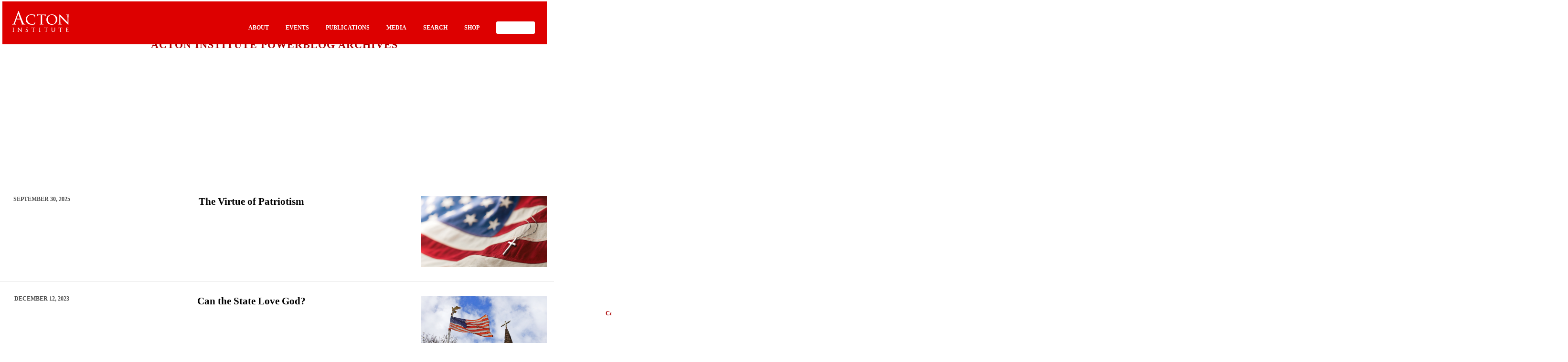

--- FILE ---
content_type: text/html; charset=utf-8
request_url: https://rlo.acton.org/archives/tag/church-and-state?amp
body_size: 13828
content:
<!DOCTYPE html>
<html lang="en-US" itemscope itemtype="https://schema.org/WebSite" amp="" data-amp-auto-lightbox-disable transformed="self;v=1" i-amphtml-layout="" i-amphtml-no-boilerplate="">
<head><meta charset="UTF-8"><meta name="viewport" content="width=device-width"><link rel="preconnect" href="https://cdn.ampproject.org"><style amp-runtime="" i-amphtml-version="012512221826001">html{overflow-x:hidden!important}html.i-amphtml-fie{height:100%!important;width:100%!important}html:not([amp4ads]),html:not([amp4ads]) body{height:auto!important}html:not([amp4ads]) body{margin:0!important}body{-webkit-text-size-adjust:100%;-moz-text-size-adjust:100%;-ms-text-size-adjust:100%;text-size-adjust:100%}html.i-amphtml-singledoc.i-amphtml-embedded{-ms-touch-action:pan-y pinch-zoom;touch-action:pan-y pinch-zoom}html.i-amphtml-fie>body,html.i-amphtml-singledoc>body{overflow:visible!important}html.i-amphtml-fie:not(.i-amphtml-inabox)>body,html.i-amphtml-singledoc:not(.i-amphtml-inabox)>body{position:relative!important}html.i-amphtml-ios-embed-legacy>body{overflow-x:hidden!important;overflow-y:auto!important;position:absolute!important}html.i-amphtml-ios-embed{overflow-y:auto!important;position:static}#i-amphtml-wrapper{overflow-x:hidden!important;overflow-y:auto!important;position:absolute!important;top:0!important;left:0!important;right:0!important;bottom:0!important;margin:0!important;display:block!important}html.i-amphtml-ios-embed.i-amphtml-ios-overscroll,html.i-amphtml-ios-embed.i-amphtml-ios-overscroll>#i-amphtml-wrapper{-webkit-overflow-scrolling:touch!important}#i-amphtml-wrapper>body{position:relative!important;border-top:1px solid transparent!important}#i-amphtml-wrapper+body{visibility:visible}#i-amphtml-wrapper+body .i-amphtml-lightbox-element,#i-amphtml-wrapper+body[i-amphtml-lightbox]{visibility:hidden}#i-amphtml-wrapper+body[i-amphtml-lightbox] .i-amphtml-lightbox-element{visibility:visible}#i-amphtml-wrapper.i-amphtml-scroll-disabled,.i-amphtml-scroll-disabled{overflow-x:hidden!important;overflow-y:hidden!important}amp-instagram{padding:54px 0px 0px!important;background-color:#fff}amp-iframe iframe{box-sizing:border-box!important}[amp-access][amp-access-hide]{display:none}[subscriptions-dialog],body:not(.i-amphtml-subs-ready) [subscriptions-action],body:not(.i-amphtml-subs-ready) [subscriptions-section]{display:none!important}amp-experiment,amp-live-list>[update]{display:none}amp-list[resizable-children]>.i-amphtml-loading-container.amp-hidden{display:none!important}amp-list [fetch-error],amp-list[load-more] [load-more-button],amp-list[load-more] [load-more-end],amp-list[load-more] [load-more-failed],amp-list[load-more] [load-more-loading]{display:none}amp-list[diffable] div[role=list]{display:block}amp-story-page,amp-story[standalone]{min-height:1px!important;display:block!important;height:100%!important;margin:0!important;padding:0!important;overflow:hidden!important;width:100%!important}amp-story[standalone]{background-color:#000!important;position:relative!important}amp-story-page{background-color:#757575}amp-story .amp-active>div,amp-story .i-amphtml-loader-background{display:none!important}amp-story-page:not(:first-of-type):not([distance]):not([active]){transform:translateY(1000vh)!important}amp-autocomplete{position:relative!important;display:inline-block!important}amp-autocomplete>input,amp-autocomplete>textarea{padding:0.5rem;border:1px solid rgba(0,0,0,.33)}.i-amphtml-autocomplete-results,amp-autocomplete>input,amp-autocomplete>textarea{font-size:1rem;line-height:1.5rem}[amp-fx^=fly-in]{visibility:hidden}amp-script[nodom],amp-script[sandboxed]{position:fixed!important;top:0!important;width:1px!important;height:1px!important;overflow:hidden!important;visibility:hidden}
/*# sourceURL=/css/ampdoc.css*/[hidden]{display:none!important}.i-amphtml-element{display:inline-block}.i-amphtml-blurry-placeholder{transition:opacity 0.3s cubic-bezier(0.0,0.0,0.2,1)!important;pointer-events:none}[layout=nodisplay]:not(.i-amphtml-element){display:none!important}.i-amphtml-layout-fixed,[layout=fixed][width][height]:not(.i-amphtml-layout-fixed){display:inline-block;position:relative}.i-amphtml-layout-responsive,[layout=responsive][width][height]:not(.i-amphtml-layout-responsive),[width][height][heights]:not([layout]):not(.i-amphtml-layout-responsive),[width][height][sizes]:not(img):not([layout]):not(.i-amphtml-layout-responsive){display:block;position:relative}.i-amphtml-layout-intrinsic,[layout=intrinsic][width][height]:not(.i-amphtml-layout-intrinsic){display:inline-block;position:relative;max-width:100%}.i-amphtml-layout-intrinsic .i-amphtml-sizer{max-width:100%}.i-amphtml-intrinsic-sizer{max-width:100%;display:block!important}.i-amphtml-layout-container,.i-amphtml-layout-fixed-height,[layout=container],[layout=fixed-height][height]:not(.i-amphtml-layout-fixed-height){display:block;position:relative}.i-amphtml-layout-fill,.i-amphtml-layout-fill.i-amphtml-notbuilt,[layout=fill]:not(.i-amphtml-layout-fill),body noscript>*{display:block;overflow:hidden!important;position:absolute;top:0;left:0;bottom:0;right:0}body noscript>*{position:absolute!important;width:100%;height:100%;z-index:2}body noscript{display:inline!important}.i-amphtml-layout-flex-item,[layout=flex-item]:not(.i-amphtml-layout-flex-item){display:block;position:relative;-ms-flex:1 1 auto;flex:1 1 auto}.i-amphtml-layout-fluid{position:relative}.i-amphtml-layout-size-defined{overflow:hidden!important}.i-amphtml-layout-awaiting-size{position:absolute!important;top:auto!important;bottom:auto!important}i-amphtml-sizer{display:block!important}@supports (aspect-ratio:1/1){i-amphtml-sizer.i-amphtml-disable-ar{display:none!important}}.i-amphtml-blurry-placeholder,.i-amphtml-fill-content{display:block;height:0;max-height:100%;max-width:100%;min-height:100%;min-width:100%;width:0;margin:auto}.i-amphtml-layout-size-defined .i-amphtml-fill-content{position:absolute;top:0;left:0;bottom:0;right:0}.i-amphtml-replaced-content,.i-amphtml-screen-reader{padding:0!important;border:none!important}.i-amphtml-screen-reader{position:fixed!important;top:0px!important;left:0px!important;width:4px!important;height:4px!important;opacity:0!important;overflow:hidden!important;margin:0!important;display:block!important;visibility:visible!important}.i-amphtml-screen-reader~.i-amphtml-screen-reader{left:8px!important}.i-amphtml-screen-reader~.i-amphtml-screen-reader~.i-amphtml-screen-reader{left:12px!important}.i-amphtml-screen-reader~.i-amphtml-screen-reader~.i-amphtml-screen-reader~.i-amphtml-screen-reader{left:16px!important}.i-amphtml-unresolved{position:relative;overflow:hidden!important}.i-amphtml-select-disabled{-webkit-user-select:none!important;-ms-user-select:none!important;user-select:none!important}.i-amphtml-notbuilt,[layout]:not(.i-amphtml-element),[width][height][heights]:not([layout]):not(.i-amphtml-element),[width][height][sizes]:not(img):not([layout]):not(.i-amphtml-element){position:relative;overflow:hidden!important;color:transparent!important}.i-amphtml-notbuilt:not(.i-amphtml-layout-container)>*,[layout]:not([layout=container]):not(.i-amphtml-element)>*,[width][height][heights]:not([layout]):not(.i-amphtml-element)>*,[width][height][sizes]:not([layout]):not(.i-amphtml-element)>*{display:none}amp-img:not(.i-amphtml-element)[i-amphtml-ssr]>img.i-amphtml-fill-content{display:block}.i-amphtml-notbuilt:not(.i-amphtml-layout-container),[layout]:not([layout=container]):not(.i-amphtml-element),[width][height][heights]:not([layout]):not(.i-amphtml-element),[width][height][sizes]:not(img):not([layout]):not(.i-amphtml-element){color:transparent!important;line-height:0!important}.i-amphtml-ghost{visibility:hidden!important}.i-amphtml-element>[placeholder],[layout]:not(.i-amphtml-element)>[placeholder],[width][height][heights]:not([layout]):not(.i-amphtml-element)>[placeholder],[width][height][sizes]:not([layout]):not(.i-amphtml-element)>[placeholder]{display:block;line-height:normal}.i-amphtml-element>[placeholder].amp-hidden,.i-amphtml-element>[placeholder].hidden{visibility:hidden}.i-amphtml-element:not(.amp-notsupported)>[fallback],.i-amphtml-layout-container>[placeholder].amp-hidden,.i-amphtml-layout-container>[placeholder].hidden{display:none}.i-amphtml-layout-size-defined>[fallback],.i-amphtml-layout-size-defined>[placeholder]{position:absolute!important;top:0!important;left:0!important;right:0!important;bottom:0!important;z-index:1}amp-img[i-amphtml-ssr]:not(.i-amphtml-element)>[placeholder]{z-index:auto}.i-amphtml-notbuilt>[placeholder]{display:block!important}.i-amphtml-hidden-by-media-query{display:none!important}.i-amphtml-element-error{background:red!important;color:#fff!important;position:relative!important}.i-amphtml-element-error:before{content:attr(error-message)}i-amp-scroll-container,i-amphtml-scroll-container{position:absolute;top:0;left:0;right:0;bottom:0;display:block}i-amp-scroll-container.amp-active,i-amphtml-scroll-container.amp-active{overflow:auto;-webkit-overflow-scrolling:touch}.i-amphtml-loading-container{display:block!important;pointer-events:none;z-index:1}.i-amphtml-notbuilt>.i-amphtml-loading-container{display:block!important}.i-amphtml-loading-container.amp-hidden{visibility:hidden}.i-amphtml-element>[overflow]{cursor:pointer;position:relative;z-index:2;visibility:hidden;display:initial;line-height:normal}.i-amphtml-layout-size-defined>[overflow]{position:absolute}.i-amphtml-element>[overflow].amp-visible{visibility:visible}template{display:none!important}.amp-border-box,.amp-border-box *,.amp-border-box :after,.amp-border-box :before{box-sizing:border-box}amp-pixel{display:none!important}amp-analytics,amp-auto-ads,amp-story-auto-ads{position:fixed!important;top:0!important;width:1px!important;height:1px!important;overflow:hidden!important;visibility:hidden}amp-story{visibility:hidden!important}html.i-amphtml-fie>amp-analytics{position:initial!important}[visible-when-invalid]:not(.visible),form [submit-error],form [submit-success],form [submitting]{display:none}amp-accordion{display:block!important}@media (min-width:1px){:where(amp-accordion>section)>:first-child{margin:0;background-color:#efefef;padding-right:20px;border:1px solid #dfdfdf}:where(amp-accordion>section)>:last-child{margin:0}}amp-accordion>section{float:none!important}amp-accordion>section>*{float:none!important;display:block!important;overflow:hidden!important;position:relative!important}amp-accordion,amp-accordion>section{margin:0}amp-accordion:not(.i-amphtml-built)>section>:last-child{display:none!important}amp-accordion:not(.i-amphtml-built)>section[expanded]>:last-child{display:block!important}
/*# sourceURL=/css/ampshared.css*/</style><meta http-equiv="X-UA-Compatible" content="IE=edge, chrome=1"><meta name="amp-to-amp-navigation" content="AMP-Redirect-To; AMP.navigateTo"><meta name="mobile-web-app-capable" content="yes"><meta name="apple-mobile-web-app-capable" content="yes"><meta name="apple-mobile-web-app-title" content="Religion &amp; Liberty Online - Promoting free societies characterized by liberty &amp; religious principles"><meta name="robots" content="max-image-preview:large"><meta property="og:type" content="website"><meta property="og:locale" content="en_US"><meta property="og:site_name" content="Religion &amp; Liberty Online"><meta property="og:url" content="https://rlo.acton.org/archives/tag/church-and-state"><meta property="og:title" content="church and state – Religion &amp; Liberty Online"><meta property="twitter:partner" content="ogwp"><meta property="twitter:title" content="church and state – Religion &amp; Liberty Online"><meta property="twitter:url" content="https://rlo.acton.org/archives/tag/church-and-state"><meta itemprop="name" content="church and state – Religion &amp; Liberty Online"><meta name="mobile-web-app-capable" content="yes"><meta name="apple-mobile-web-app-capable" content="yes"><meta name="apple-mobile-web-app-title" content="Religion &amp; Liberty Online - Promoting free societies characterized by liberty &amp; religious principles"><meta name="generator" content="AMP Plugin v2.5.5; mode=transitional"><script async="" src="https://cdn.ampproject.org/v0.mjs" type="module" crossorigin="anonymous"></script><script async nomodule src="https://cdn.ampproject.org/v0.js" crossorigin="anonymous"></script><script src="https://cdn.ampproject.org/v0/amp-analytics-0.1.mjs" async="" custom-element="amp-analytics" type="module" crossorigin="anonymous"></script><script async nomodule src="https://cdn.ampproject.org/v0/amp-analytics-0.1.js" crossorigin="anonymous" custom-element="amp-analytics"></script><script src="https://cdn.ampproject.org/v0/amp-iframe-0.1.mjs" async="" custom-element="amp-iframe" type="module" crossorigin="anonymous"></script><script async nomodule src="https://cdn.ampproject.org/v0/amp-iframe-0.1.js" crossorigin="anonymous" custom-element="amp-iframe"></script><link rel="icon" href="wp-content/themes/understrap-child/favicon.ico" type="image/x-icon"><link rel="shortcut icon" href="wp-content/themes/understrap-child/favicon.ico" type="image/x-icon"><style amp-custom="">amp-img.amp-wp-enforced-sizes{object-fit:contain}amp-iframe iframe,amp-iframe noscript,amp-img img,amp-img noscript{image-rendering:inherit;object-fit:inherit;object-position:inherit}:root{--wp-block-synced-color:#7a00df;--wp-block-synced-color--rgb:122,0,223;--wp-bound-block-color:var(--wp-block-synced-color);--wp-editor-canvas-background:#ddd;--wp-admin-theme-color:#007cba;--wp-admin-theme-color--rgb:0,124,186;--wp-admin-theme-color-darker-10:#006ba1;--wp-admin-theme-color-darker-10--rgb:0,107,160.5;--wp-admin-theme-color-darker-20:#005a87;--wp-admin-theme-color-darker-20--rgb:0,90,135;--wp-admin-border-width-focus:2px}@media (min-resolution:192dpi){:root{--wp-admin-border-width-focus:1.5px}}:root{--wp--preset--font-size--normal:16px;--wp--preset--font-size--huge:42px}html :where(.has-border-color){border-style:solid}html :where([data-amp-original-style*=border-top-color]){border-top-style:solid}html :where([data-amp-original-style*=border-right-color]){border-right-style:solid}html :where([data-amp-original-style*=border-bottom-color]){border-bottom-style:solid}html :where([data-amp-original-style*=border-left-color]){border-left-style:solid}html :where([data-amp-original-style*=border-width]){border-style:solid}html :where([data-amp-original-style*=border-top-width]){border-top-style:solid}html :where([data-amp-original-style*=border-right-width]){border-right-style:solid}html :where([data-amp-original-style*=border-bottom-width]){border-bottom-style:solid}html :where([data-amp-original-style*=border-left-width]){border-left-style:solid}html :where(amp-img[class*=wp-image-]),html :where(amp-anim[class*=wp-image-]){height:auto;max-width:100%}:where(figure){margin:0 0 1em}html :where(.is-position-sticky){--wp-admin--admin-bar--position-offset:var(--wp-admin--admin-bar--height,0px)}@media screen and (max-width:600px){html :where(.is-position-sticky){--wp-admin--admin-bar--position-offset:0px}}:root{--wp--preset--aspect-ratio--square:1;--wp--preset--aspect-ratio--4-3:4/3;--wp--preset--aspect-ratio--3-4:3/4;--wp--preset--aspect-ratio--3-2:3/2;--wp--preset--aspect-ratio--2-3:2/3;--wp--preset--aspect-ratio--16-9:16/9;--wp--preset--aspect-ratio--9-16:9/16;--wp--preset--color--black:#000;--wp--preset--color--cyan-bluish-gray:#abb8c3;--wp--preset--color--white:#fff;--wp--preset--color--pale-pink:#f78da7;--wp--preset--color--vivid-red:#cf2e2e;--wp--preset--color--luminous-vivid-orange:#ff6900;--wp--preset--color--luminous-vivid-amber:#fcb900;--wp--preset--color--light-green-cyan:#7bdcb5;--wp--preset--color--vivid-green-cyan:#00d084;--wp--preset--color--pale-cyan-blue:#8ed1fc;--wp--preset--color--vivid-cyan-blue:#0693e3;--wp--preset--color--vivid-purple:#9b51e0;--wp--preset--color--blue:#007bff;--wp--preset--color--indigo:#6610f2;--wp--preset--color--purple:#53f;--wp--preset--color--pink:#e83e8c;--wp--preset--color--red:#dc3545;--wp--preset--color--orange:#fd7e14;--wp--preset--color--yellow:#ffc107;--wp--preset--color--green:#28a745;--wp--preset--color--teal:#20c997;--wp--preset--color--cyan:#17a2b8;--wp--preset--color--gray:#6c757d;--wp--preset--color--gray-dark:#343a40;--wp--preset--gradient--vivid-cyan-blue-to-vivid-purple:linear-gradient(135deg,#0693e3 0%,#9b51e0 100%);--wp--preset--gradient--light-green-cyan-to-vivid-green-cyan:linear-gradient(135deg,#7adcb4 0%,#00d082 100%);--wp--preset--gradient--luminous-vivid-amber-to-luminous-vivid-orange:linear-gradient(135deg,#fcb900 0%,#ff6900 100%);--wp--preset--gradient--luminous-vivid-orange-to-vivid-red:linear-gradient(135deg,#ff6900 0%,#cf2e2e 100%);--wp--preset--gradient--very-light-gray-to-cyan-bluish-gray:linear-gradient(135deg,#eee 0%,#a9b8c3 100%);--wp--preset--gradient--cool-to-warm-spectrum:linear-gradient(135deg,#4aeadc 0%,#9778d1 20%,#cf2aba 40%,#ee2c82 60%,#fb6962 80%,#fef84c 100%);--wp--preset--gradient--blush-light-purple:linear-gradient(135deg,#ffceec 0%,#9896f0 100%);--wp--preset--gradient--blush-bordeaux:linear-gradient(135deg,#fecda5 0%,#fe2d2d 50%,#6b003e 100%);--wp--preset--gradient--luminous-dusk:linear-gradient(135deg,#ffcb70 0%,#c751c0 50%,#4158d0 100%);--wp--preset--gradient--pale-ocean:linear-gradient(135deg,#fff5cb 0%,#b6e3d4 50%,#33a7b5 100%);--wp--preset--gradient--electric-grass:linear-gradient(135deg,#caf880 0%,#71ce7e 100%);--wp--preset--gradient--midnight:linear-gradient(135deg,#020381 0%,#2874fc 100%);--wp--preset--font-size--small:13px;--wp--preset--font-size--medium:20px;--wp--preset--font-size--large:36px;--wp--preset--font-size--x-large:42px;--wp--preset--spacing--20:.44rem;--wp--preset--spacing--30:.67rem;--wp--preset--spacing--40:1rem;--wp--preset--spacing--50:1.5rem;--wp--preset--spacing--60:2.25rem;--wp--preset--spacing--70:3.38rem;--wp--preset--spacing--80:5.06rem;--wp--preset--shadow--natural:6px 6px 9px rgba(0,0,0,.2);--wp--preset--shadow--deep:12px 12px 50px rgba(0,0,0,.4);--wp--preset--shadow--sharp:6px 6px 0px rgba(0,0,0,.2);--wp--preset--shadow--outlined:6px 6px 0px -3px #fff,6px 6px #000;--wp--preset--shadow--crisp:6px 6px 0px #000}:where(.is-layout-flex){gap:.5em}:where(.is-layout-grid){gap:.5em}:where(.wp-block-columns.is-layout-flex){gap:2em}:where(.wp-block-columns.is-layout-grid){gap:2em}:where(.wp-block-post-template.is-layout-flex){gap:1.25em}:where(.wp-block-post-template.is-layout-grid){gap:1.25em}html{font-family:sans-serif;-ms-text-size-adjust:100%;-webkit-text-size-adjust:100%}body{margin:0}article,footer,header,nav{display:block}[hidden]{display:none}a{background-color:transparent}a:active,a:hover{outline-width:0}h1{font-size:2em;margin:.67em 0}amp-img{border-style:none}hr{box-sizing:content-box;height:0;overflow:visible}button{font:inherit}button{overflow:visible}button{margin:0}button{text-transform:none}[type=button],[type=reset],[type=submit],button{cursor:pointer}[disabled]{cursor:default}[type=reset],[type=submit],button,html [type=button]{-webkit-appearance:button}button::-moz-focus-inner{border:0;padding:0}button:-moz-focusring{outline:1px dotted ButtonText}[type=checkbox],[type=radio]{box-sizing:border-box;padding:0}[type=number]::-webkit-inner-spin-button,[type=number]::-webkit-outer-spin-button{height:auto}[type=search]{-webkit-appearance:textfield}[type=search]::-webkit-search-cancel-button,[type=search]::-webkit-search-decoration{-webkit-appearance:none}@media print{*:not(#_#_#_#_#_#_),:after:not(#_#_#_#_#_#_#_#_),:before:not(#_#_#_#_#_#_#_#_),:first-letter:not(#_#_#_#_#_#_#_#_),:first-line:not(#_#_#_#_#_#_#_#_){text-shadow:none;box-shadow:none}a,a:visited{text-decoration:underline}amp-img{page-break-inside:avoid}h2{orphans:3;widows:3}h2{page-break-after:avoid}.navbar{display:none}.tag{border:1px solid #000}}html{box-sizing:border-box}*,:after,:before{box-sizing:inherit}html{font-size:16px;-ms-overflow-style:scrollbar;-webkit-tap-highlight-color:transparent}body{font-family:-apple-system,BlinkMacSystemFont,Segoe UI,Roboto,Helvetica Neue,Arial,sans-serif;font-size:1rem;line-height:1.5;color:#373a3c;background-color:#fff}h1,h2,h4{margin-top:0;margin-bottom:.5rem}ul{margin-bottom:1rem}ul{margin-top:0}ul ul{margin-bottom:0}a{color:#036;text-decoration:none}a:focus,a:hover{color:#000d1a;text-decoration:underline}a:focus{outline:5px auto -webkit-focus-ring-color;outline-offset:-2px}a:not([href]):not([tabindex]),a:not([href]):not([tabindex]):focus,a:not([href]):not([tabindex]):hover{color:inherit;text-decoration:none}a:not([href]):not([tabindex]):focus{outline:none}amp-img{vertical-align:middle}a,button{touch-action:manipulation}button:focus{outline:1px dotted;outline:5px auto -webkit-focus-ring-color}button{margin:0;line-height:inherit;border-radius:0}[hidden]:not(#_#_#_#_#_#_#_){display:none}h1,h2,h4{margin-bottom:.5rem;font-family:inherit;font-weight:500;line-height:1.1;color:inherit}h1{font-size:2.5rem}h2{font-size:2rem}h4{font-size:1.5rem}hr{margin-top:1rem;margin-bottom:1rem;border:0;border-top:1px solid rgba(0,0,0,.1)}.container{margin-left:auto;margin-right:auto;padding-left:15px;padding-right:15px}.container:after{content:"";display:table;clear:both}@media (min-width:544px){.container{max-width:576px}}@media (min-width:768px){.container{max-width:720px}}@media (min-width:992px){.container{max-width:940px}}@media (min-width:1200px){.container{max-width:1140px}}.row{margin-left:-15px;margin-right:-15px}.row:after{content:"";display:table;clear:both}.col-lg-2,.col-lg-3,.col-md-2,.col-md-3,.col-md-4,.col-md-7,.col-md-10{position:relative;min-height:1px;padding-right:15px;padding-left:15px}@media (min-width:768px){.col-md-2{float:left;width:16.66667%}.col-md-3{float:left;width:25%}.col-md-4{float:left;width:33.33333%}.col-md-7{float:left;width:58.33333%}.col-md-10{float:left;width:83.33333%}}@media (min-width:992px){.col-lg-2{float:left;width:16.66667%}.col-lg-3{float:left;width:25%}}.collapse{display:none}.navbar{position:relative;padding:.5rem 1rem}.navbar:after{content:"";display:table;clear:both}@media (min-width:544px){.navbar{border-radius:0}}.navbar-brand{float:left;padding-top:.25rem;padding-bottom:.25rem;margin-right:1rem;font-size:1.25rem}.navbar-brand:focus,.navbar-brand:hover{text-decoration:none}.navbar-brand>amp-img{display:block}.navbar-toggler{padding:.5rem .75rem;font-size:1.25rem;line-height:1;background:none;border:1px solid transparent;border-radius:.25rem}.navbar-toggler:focus,.navbar-toggler:hover{text-decoration:none}.navbar-light .navbar-brand,.navbar-light .navbar-brand:focus,.navbar-light .navbar-brand:hover{color:rgba(0,0,0,.8)}.navbar-toggleable-md:after{content:"";display:table;clear:both}@media (min-width:992px){.navbar-toggleable-md:not(#_#_#_#_#_#_#_){display:block}}.tag{display:inline-block;padding:.25em .4em;font-size:75%;font-weight:700;line-height:1;color:#fff;text-align:center;white-space:nowrap;vertical-align:baseline;border-radius:.25rem}.tag:empty{display:none}a.tag:focus,a.tag:hover{color:#fff;text-decoration:none;cursor:pointer}@keyframes a{0%{background-position:1rem 0}to{background-position:0 0}}.bg-faded{background-color:#f7f7f9}@media (max-width:767px){.hidden-sm-down:not(#_#_#_#_#_#_#_){display:none}}@media (min-width:768px){.hidden-md-up:not(#_#_#_#_#_#_#_){display:none}}.wrapper{padding:30px 0}article amp-img,amp-img,amp-img.wp-post-image{max-width:100%;height:auto}body,html{font-family:franklin-gothic-urw}#acton-entry-header h1{font-family:alternate-gothic-no-2-d;text-transform:uppercase;font-size:1.375rem;letter-spacing:1px;margin-bottom:0}#acton-entry-header h2{font-family:franklin-gothic-urw;font-weight:900;font-size:2.5rem;line-height:2.5rem;color:#000}a{color:#a00}#acton-nav{background:#d00;padding:0px}#acton-nav .navbar-brand{margin-left:auto;margin-right:auto;float:none;display:block;width:4.625rem;padding-top:.625rem}#acton-nav .navbar-toggler{float:left}#acton-nav .navbar-toggler,#acton-nav .search-toggler{height:3.125rem;width:3.125rem;padding:0;font-size:1rem;outline:none}#acton-nav .search-toggler{float:right}#acton-nav .search-toggler amp-img{height:1.5rem;margin-right:.75rem}#acton-nav #md-up-links a:hover{text-decoration:none}#acton-nav #md-up-links{display:none}@media (min-width:768px){#acton-nav{position:relative;z-index:1000;background:none}#acton-nav #md-up-links{display:block}.navbar-toggler,.search-toggler{display:none}#acton-nav .navbar-brand{width:120px;float:left;margin-left:1.25rem;margin-top:.625rem}#md-up-nav{background:#d00;height:5.625rem}#md-up-links{float:right;clear:right;margin-right:1.25rem}#md-up-links a{color:#fff;font-weight:700;display:inline-block;margin-left:2.5rem;text-transform:uppercase}#md-up-links a:hover{text-decoration:none}#md-up-links a.current,#md-up-links a:hover{border-bottom:2px solid #fff}}.home-postdate{font-size:.75rem;color:#4d4d4d;text-transform:uppercase}.home-article{padding-top:1.875rem;padding-bottom:1.875rem;border-bottom:1px solid #e6e6e6}.home-article h2.entry-title,.home-article h2.entry-title a{color:#000;font-size:1.3125rem;font-weight:900;font-family:franklin-gothic-urw}.home-article h2.entry-title:not(#_#_#_#_#_#_#_#_),.home-article h2.entry-title a:not(#_#_#_#_#_#_#_#_){line-height:1em}#acton-entry-header{background:#fafafa;position:relative;min-height:15rem}@media only screen and (min-width:768px){#acton-entry-header{min-height:18.125rem}}@media only screen and (min-width:992px){#acton-entry-header{min-height:21.8125rem;margin-top:-90px}}@media (min-width:992px){#acton-entry-header h1{padding-top:5rem}}@media (max-width:767px){h2.entry-title:not(#_#_#_#_#_#_#_#_){font-size:30px;line-height:30px}#acton-entry-header{padding-bottom:3.125rem}}#pagination{margin-top:3.125rem;font-size:1.125rem;font-weight:700;color:#d00}#pagination a{color:#d00}#pagination .page-numbers{display:inline-block;padding:.3125rem .5rem}#pagination .page-numbers.current{color:#fff;background:#d00;border-radius:.1875rem}#pagination .page-numbers.next{text-decoration:underline}#page-footer{background:#222;color:#fff;margin-bottom:0;margin-top:4.375rem;padding-top:4.375rem;padding-bottom:4.375rem}#page-footer .sm-hr{width:1.25rem;height:.125rem;background:#d2d2d2;margin-left:0}#page-footer a{color:#fff;font-size:.875rem;font-weight:300;margin-bottom:.875rem;display:block;line-height:.875rem}#page-footer h4,#page-footer h4 a{font-size:.875rem;text-transform:uppercase;font-weight:600;letter-spacing:1px;margin-bottom:.875rem}#page-footer ul#footer-social{margin-left:0;padding-left:0}#page-footer ul#footer-social li{list-style-type:none;display:inline}#page-footer ul#footer-social li a{display:inline}#page-footer ul#footer-social li amp-img{margin-right:.375rem}#page-footer #logo-row{border-top:1px solid #4d4d4d;margin-top:1.875rem;padding-top:2.5rem}#page-footer .footer-boilerplate #copyright-notice{color:#9b9b9b;font-size:.8125rem}@media (min-width:768px){#page-footer .footer-boilerplate #copyright-notice{float:right;clear:right}}#page-footer .footer-boilerplate #copyright-notice a{color:#fff;display:inline}amp-img#wpstats{display:none}#acton-entry-header{background-color:transparent}#main-links a{color:white;padding:0px 10px}#acton-entry-header h1{font-family:franklin-gothic-urw;font-weight:900;font-size:2.5rem;line-height:2.5rem;padding-top:0px;text-transform:none;margin-bottom:5px}header#acton-entry-header span.top-hdr-aipb a{font-family:alternate-gothic-no-2-d;text-transform:uppercase;font-size:1.375rem;letter-spacing:1px;margin-bottom:0;display:block;padding-top:5rem}@media only screen and (min-width: 768px){#acton-entry-header h1{font-family:franklin-gothic-urw;font-weight:900;font-size:2.5rem;line-height:2.5rem;padding-top:0px;text-transform:none;margin-bottom:5px}header#acton-entry-header span.top-hdr-aipb a{font-family:alternate-gothic-no-2-d;text-transform:uppercase;font-size:1.375rem;letter-spacing:1px;margin-bottom:0;display:block;padding-top:5rem}}@media only screen and (max-width: 767px){#acton-entry-header h1{font-family:franklin-gothic-urw;font-weight:900;font-size:1.5rem;line-height:1.5rem;padding-top:0px;text-transform:none;margin-bottom:5px}header#acton-entry-header span.top-hdr-aipb a{font-family:alternate-gothic-no-2-d;text-transform:uppercase;font-size:1.375rem;letter-spacing:1px;margin-bottom:0;display:block;padding-top:1rem}}amp-img#wpstats{display:none}#amp-mobile-version-switcher{left:0;position:absolute;width:100%;z-index:100}#amp-mobile-version-switcher>a{background-color:#444;border:0;color:#eaeaea;display:block;font-family:-apple-system,BlinkMacSystemFont,Segoe UI,Roboto,Oxygen-Sans,Ubuntu,Cantarell,Helvetica Neue,sans-serif;font-size:16px;font-weight:600;padding:15px 0;text-align:center;-webkit-text-decoration:none;text-decoration:none}#amp-mobile-version-switcher>a:active,#amp-mobile-version-switcher>a:focus,#amp-mobile-version-switcher>a:hover{-webkit-text-decoration:underline;text-decoration:underline}div#md-up-links{margin-top:42px;margin-bottom:0px}div#md-up-links a:not(#_#_#_#_#_#_#_#_#_){font-weight:900;font-size:17px}a.give-donate{background-color:white;padding:7px 15px;border-radius:3px;border-bottom:none;margin-right:5px;margin-bottom:0px}a.give-donate:not(#_#_#_#_#_#_#_#_){color:#d00;font-weight:900}a.give-donate:hover{opacity:.6}a.give-donate:hover:not(#_#_#_#_#_#_#_#_){border-bottom:none}#md-up-links a{margin-left:2rem}div#main-links{padding-left:30px;padding-bottom:30px}div#main-links a{display:block;margin:10px 5px;font-size:24px}div#main-links a.give-donate{display:inline-block}div#main-links a.give-donate:hover{text-decoration:none;opacity:.6}.amp-wp-b3bfe1b:not(#_#_#_#_#_){display:none;visibility:hidden}

/*# sourceURL=amp-custom.css */</style><link rel="profile" href="http://gmpg.org/xfn/11"><link rel="pingback" href="https://rlo.acton.org/xmlrpc.php"><link rel="alternate" type="application/rss+xml" title="Religion &amp; Liberty Online » Feed" href="https://rlo.acton.org/feed"><link rel="alternate" type="application/rss+xml" title="Religion &amp; Liberty Online » Comments Feed" href="https://rlo.acton.org/comments/feed"><link rel="alternate" type="application/rss+xml" title="Religion &amp; Liberty Online » church and state Tag Feed" href="https://rlo.acton.org/archives/tag/church-and-state/feed"><link rel="https://api.w.org/" href="https://rlo.acton.org/wp-json/"><link rel="alternate" title="JSON" type="application/json" href="https://rlo.acton.org/wp-json/wp/v2/tags/165"><link rel="EditURI" type="application/rsd+xml" title="RSD" href="https://rlo.acton.org/xmlrpc.php?rsd"><script type="application/ld+json" class="wp-parsely-metadata">{"@context":"https://schema.org","@type":"WebPage","headline":"Tagged - church and state","url":"https://rlo.acton.org/archives/tag/church-and-state?amp"}</script><title>church and state – Religion &amp; Liberty Online</title><link rel="canonical" href="https://rlo.acton.org/archives/tag/church-and-state"></head>

<body class="archive tag tag-church-and-state tag-165 wp-embed-responsive wp-theme-understrap wp-child-theme-understrap-child group-blog hfeed understrap-has-sidebar">





<div id="page" class="hfeed site">
    <nav class="navbar navbar-toggleable-md navbar-light bg-faded" id="acton-nav">
        <button class="navbar-toggler navbar-toggler-right" type="button" data-toggle="collapse" data-target="#navbarSupportedContent" aria-controls="navbarSupportedContent" aria-expanded="false" aria-label="Toggle navigation">
            <amp-img src="/wp-content/themes/understrap-child/images/navbar-toggler.svg" width="25" height="17" class="amp-wp-enforced-sizes i-amphtml-layout-intrinsic i-amphtml-layout-size-defined" layout="intrinsic" i-amphtml-layout="intrinsic"><i-amphtml-sizer slot="i-amphtml-svc" class="i-amphtml-sizer"><img alt="" aria-hidden="true" class="i-amphtml-intrinsic-sizer" role="presentation" src="[data-uri]"></i-amphtml-sizer><noscript><img src="/wp-content/themes/understrap-child/images/navbar-toggler.svg" width="25" height="17"></noscript></amp-img>
        </button>
        <button class="navbar-toggler search-toggler" type="button" data-toggle="collapse" data-target="#navbarSupportedContent" aria-controls="navbarSupportedContent" aria-expanded="false" aria-label="Toggle navigation">
        </button>

        <div class="fw-nav">
            <div id="md-up-nav">
                <a href="https://www.acton.org" class="navbar-brand">
                  <amp-img src="/wp-content/themes/understrap-child/images/acton_logo_stacked_white.svg" id="header-logo" title="The Acton Institute" width="163.3" height="59.69" class="amp-wp-enforced-sizes i-amphtml-layout-intrinsic i-amphtml-layout-size-defined" layout="intrinsic" i-amphtml-layout="intrinsic"><i-amphtml-sizer slot="i-amphtml-svc" class="i-amphtml-sizer"><img alt="" aria-hidden="true" class="i-amphtml-intrinsic-sizer" role="presentation" src="[data-uri]"></i-amphtml-sizer><noscript><img src="/wp-content/themes/understrap-child/images/acton_logo_stacked_white.svg" title="The Acton Institute" width="163.3" height="59.69"></noscript></amp-img>
                </a>
                <div id="md-up-links">
                <a href="https://www.acton.org/about">About</a>
                <a href="https://www.acton.org/events">Events</a>
                <a href="https://www.acton.org/publications">Publications</a>
                <a href="https://www.acton.org/multimedia">Media</a>
                <a href="https://search.acton.org">Search</a>
                <a href="https://shop.acton.org">Shop</a>
                <a href="https://give.acton.org" class="give-donate">Donate</a>
                </div>
            </div>
        </div>

        

        <div class="collapse navbar-collapse" id="navbarSupportedContent">
            <div id="main-links">
                <a href="https://www.acton.org/about">About</a>
                <a href="https://www.acton.org/events">Events</a>
                <a href="https://www.acton.org/publications">Publications</a>
                <a href="https://www.acton.org/multimedia">Media</a>
                <a href="https://search.acton.org">Search</a>
                <a href="https://shop.acton.org">Shop</a>
                <a href="https://give.acton.org" class="give-donate">Donate</a>
            </div>
        </div>
    </nav>
<header class="entry-header" id="acton-entry-header">
	<div class="container">
		<span class="top-hdr-aipb"><a href="/?amp">Acton Institute Powerblog Archives</a></span>
		<h1>Post Tagged 'church and state'</h1>
	</div>
</header>

<div class="wrapper" id="wrapper-index">
   <div id="content" class="container">
        <div class="row">
        	        						<div class="row home-article">
				<article id="post-127544" class="post-127544 post type-post status-publish format-standard has-post-thumbnail hentry category-reviews tag-1619-project tag-church-and-state tag-cold-war tag-dan-darling tag-founding-fathers tag-in-defense-of-christian-patriotism-book tag-patriotism tag-st-augustiine tag-stephen-decatur">
					<div class="col-md-2">
						<span class="home-postdate">
							September 30, 2025						</span>
					</div>
						
					
							<div class="col-md-7">
					    	<header class="entry-header">
								<h2 class="entry-title"><a href="https://rlo.acton.org/archives/127544-the-virtue-of-patriotism.html?amp" rel="bookmark">The Virtue of Patriotism</a></h2>        
							</header>
							<div class="entry-content">
						        As an American who grew up amid the Cold War, patriotism had an obvious attraction. Who wouldn’t prefer the United States of America, the Declaration of Independence, the U.S. Constitution, the Bill of Rights, free markets, belief in God, and rock and roll over the gray, atheistic, materialistic totalitarianism of the Soviet Union. <a href="https://rlo.acton.org/archives/127544-the-virtue-of-patriotism.html?amp" class="read-more">Continue Reading... </a>							</div>
							</div>
							<div class="col-md-3">
								<a href="">
						        <amp-img width="1000" height="562" src="https://rlo.acton.org/wp-content/uploads/2025/09/shutterstock_2523701575.jpg" class="attachment-post-thumbnail size-post-thumbnail wp-post-image amp-wp-enforced-sizes i-amphtml-layout-intrinsic i-amphtml-layout-size-defined" alt="" srcset="https://rlo.acton.org/wp-content/uploads/2025/09/shutterstock_2523701575.jpg 1000w, https://rlo.acton.org/wp-content/uploads/2025/09/shutterstock_2523701575-300x169.jpg 300w, https://rlo.acton.org/wp-content/uploads/2025/09/shutterstock_2523701575-540x303.jpg 540w, https://rlo.acton.org/wp-content/uploads/2025/09/shutterstock_2523701575-768x432.jpg 768w" sizes="(max-width: 1000px) 100vw, 1000px" data-hero-candidate="" layout="intrinsic" disable-inline-width="" data-hero i-amphtml-ssr i-amphtml-layout="intrinsic"><i-amphtml-sizer slot="i-amphtml-svc" class="i-amphtml-sizer"><img alt="" aria-hidden="true" class="i-amphtml-intrinsic-sizer" role="presentation" src="[data-uri]"></i-amphtml-sizer><img class="i-amphtml-fill-content i-amphtml-replaced-content" decoding="async" fetchpriority="high" alt="" src="https://rlo.acton.org/wp-content/uploads/2025/09/shutterstock_2523701575.jpg" srcset="https://rlo.acton.org/wp-content/uploads/2025/09/shutterstock_2523701575.jpg 1000w, https://rlo.acton.org/wp-content/uploads/2025/09/shutterstock_2523701575-300x169.jpg 300w, https://rlo.acton.org/wp-content/uploads/2025/09/shutterstock_2523701575-540x303.jpg 540w, https://rlo.acton.org/wp-content/uploads/2025/09/shutterstock_2523701575-768x432.jpg 768w" sizes="(max-width: 1000px) 100vw, 1000px"></amp-img>						        </a> 
							</div>
					     

										
				</article>
				</div>        		
								<div class="row home-article">
				<article id="post-125150" class="post-125150 post type-post status-publish format-standard has-post-thumbnail hentry category-book-reviews tag-catholic-integralism tag-church-and-state tag-conservatism-and-grace-the-conservative-case-for-religion-by-establishment tag-sebastian-morello">
					<div class="col-md-2">
						<span class="home-postdate">
							December 12, 2023						</span>
					</div>
						
					
							<div class="col-md-7">
					    	<header class="entry-header">
								<h2 class="entry-title"><a href="https://rlo.acton.org/archives/125150-can-the-state-love-god.html?amp" rel="bookmark">Can the State Love God?</a></h2>        
							</header>
							<div class="entry-content">
						        The 20th century was an outlier in the history of the human race. For the first time, secularizing movements spanned the globe. In many places, they succeeded by suppressing the <em>political expression </em>of religion. <a href="https://rlo.acton.org/archives/125150-can-the-state-love-god.html?amp" class="read-more">Continue Reading... </a>							</div>
							</div>
							<div class="col-md-3">
								<a href="">
						        <amp-img width="1000" height="651" src="https://rlo.acton.org/wp-content/uploads/2023/12/shutterstock_71761258.jpg" class="attachment-post-thumbnail size-post-thumbnail wp-post-image amp-wp-enforced-sizes i-amphtml-layout-intrinsic i-amphtml-layout-size-defined" alt="" srcset="https://rlo.acton.org/wp-content/uploads/2023/12/shutterstock_71761258.jpg 1000w, https://rlo.acton.org/wp-content/uploads/2023/12/shutterstock_71761258-300x195.jpg 300w, https://rlo.acton.org/wp-content/uploads/2023/12/shutterstock_71761258-540x352.jpg 540w, https://rlo.acton.org/wp-content/uploads/2023/12/shutterstock_71761258-768x500.jpg 768w" sizes="(max-width: 1000px) 100vw, 1000px" layout="intrinsic" disable-inline-width="" i-amphtml-layout="intrinsic"><i-amphtml-sizer slot="i-amphtml-svc" class="i-amphtml-sizer"><img alt="" aria-hidden="true" class="i-amphtml-intrinsic-sizer" role="presentation" src="[data-uri]"></i-amphtml-sizer><noscript><img width="1000" height="651" src="https://rlo.acton.org/wp-content/uploads/2023/12/shutterstock_71761258.jpg" alt="" decoding="async" srcset="https://rlo.acton.org/wp-content/uploads/2023/12/shutterstock_71761258.jpg 1000w, https://rlo.acton.org/wp-content/uploads/2023/12/shutterstock_71761258-300x195.jpg 300w, https://rlo.acton.org/wp-content/uploads/2023/12/shutterstock_71761258-540x352.jpg 540w, https://rlo.acton.org/wp-content/uploads/2023/12/shutterstock_71761258-768x500.jpg 768w" sizes="(max-width: 1000px) 100vw, 1000px"></noscript></amp-img>						        </a> 
							</div>
					     

										
				</article>
				</div>        		
								<div class="row home-article">
				<article id="post-122744" class="post-122744 post type-post status-publish format-standard has-post-thumbnail hentry category-book-reviews category-church-and-state category-government category-political-culture-2 category-religious-liberty-2 tag-church-and-state tag-freedom-of-religion tag-public-square tag-religion tag-robert-wuthnow tag-why-religion-is-good-for-american-democracy">
					<div class="col-md-2">
						<span class="home-postdate">
							December 06, 2021						</span>
					</div>
						
					
							<div class="col-md-7">
					    	<header class="entry-header">
								<h2 class="entry-title"><a href="https://rlo.acton.org/archives/122744-religion-in-the-public-square-strengthens-public-discourse.html?amp" rel="bookmark">Religion in the public square strengthens public discourse</a></h2>        
							</header>
							<div class="entry-content">
						        Religious expression in the public square is currently challenged by two competing concerns. On the left, some worry that religion is an anti-rational monolith, quietly subverting legitimate expressions of democracy. Others, on the right, worry that religious diversity destroys cultural cohesion, which they see as necessary to democracy. <a href="https://rlo.acton.org/archives/122744-religion-in-the-public-square-strengthens-public-discourse.html?amp" class="read-more">Continue Reading... </a>							</div>
							</div>
							<div class="col-md-3">
								<a href="">
						        <amp-img width="1000" height="667" src="https://rlo.acton.org/wp-content/uploads/2021/12/shutterstock_1619879869.jpg" class="attachment-post-thumbnail size-post-thumbnail wp-post-image amp-wp-enforced-sizes i-amphtml-layout-intrinsic i-amphtml-layout-size-defined" alt="" srcset="https://rlo.acton.org/wp-content/uploads/2021/12/shutterstock_1619879869.jpg 1000w, https://rlo.acton.org/wp-content/uploads/2021/12/shutterstock_1619879869-300x200.jpg 300w, https://rlo.acton.org/wp-content/uploads/2021/12/shutterstock_1619879869-540x360.jpg 540w, https://rlo.acton.org/wp-content/uploads/2021/12/shutterstock_1619879869-768x512.jpg 768w" sizes="(max-width: 1000px) 100vw, 1000px" layout="intrinsic" disable-inline-width="" i-amphtml-layout="intrinsic"><i-amphtml-sizer slot="i-amphtml-svc" class="i-amphtml-sizer"><img alt="" aria-hidden="true" class="i-amphtml-intrinsic-sizer" role="presentation" src="[data-uri]"></i-amphtml-sizer><noscript><img width="1000" height="667" src="https://rlo.acton.org/wp-content/uploads/2021/12/shutterstock_1619879869.jpg" alt="" decoding="async" srcset="https://rlo.acton.org/wp-content/uploads/2021/12/shutterstock_1619879869.jpg 1000w, https://rlo.acton.org/wp-content/uploads/2021/12/shutterstock_1619879869-300x200.jpg 300w, https://rlo.acton.org/wp-content/uploads/2021/12/shutterstock_1619879869-540x360.jpg 540w, https://rlo.acton.org/wp-content/uploads/2021/12/shutterstock_1619879869-768x512.jpg 768w" sizes="(max-width: 1000px) 100vw, 1000px"></noscript></amp-img>						        </a> 
							</div>
					     

										
				</article>
				</div>        		
								<div class="row home-article">
				<article id="post-111336" class="post-111336 post type-post status-publish format-standard has-post-thumbnail hentry category-cst category-transatlantic tag-american-founding tag-catholic-integralism tag-christian-social-thought tag-church-and-state tag-founding-fathers tag-integral-theory tag-thomas-pink tag-transatlantic">
					<div class="col-md-2">
						<span class="home-postdate">
							August 26, 2019						</span>
					</div>
						
					
							<div class="col-md-7">
					    	<header class="entry-header">
								<h2 class="entry-title"><a href="https://rlo.acton.org/archives/111336-the-king-of-israel-the-caesar-strategy-or-cultural-renewal.html?amp" rel="bookmark">The ‘King of Israel’: The Caesar strategy or cultural renewal?</a></h2>        
							</header>
							<div class="entry-content">
						        President Donald Trump ignited a national debate when he shared a comment referring to him by the messianic title of the “King of Israel.” Whatever this says about President Trump, it unintentionally revealed a great deal about Western Christians’ commitment to salvation by politics, and it brought to the surface a long-simmering question we must answer: Will we pursue cultural renewal through the sustained preaching and incarnation of the Gospel, or will we turn to a secular ruler for deliverance? <a href="https://rlo.acton.org/archives/111336-the-king-of-israel-the-caesar-strategy-or-cultural-renewal.html?amp" class="read-more">Continue Reading... </a>							</div>
							</div>
							<div class="col-md-3">
								<a href="">
						        <amp-img width="500" height="375" src="https://rlo.acton.org/wp-content/uploads/2019/08/DonaldTrump-AmericanFlag-YakotaAFBJapan-PhotoBySeniorAirmanDonaldHudson-PublicDomain-CROP-500x375px.jpg" class="attachment-post-thumbnail size-post-thumbnail wp-post-image amp-wp-enforced-sizes i-amphtml-layout-intrinsic i-amphtml-layout-size-defined" alt="" srcset="https://rlo.acton.org/wp-content/uploads/2019/08/DonaldTrump-AmericanFlag-YakotaAFBJapan-PhotoBySeniorAirmanDonaldHudson-PublicDomain-CROP-500x375px.jpg 500w, https://rlo.acton.org/wp-content/uploads/2019/08/DonaldTrump-AmericanFlag-YakotaAFBJapan-PhotoBySeniorAirmanDonaldHudson-PublicDomain-CROP-500x375px-300x225.jpg 300w" sizes="auto, (max-width: 500px) 100vw, 500px" layout="intrinsic" disable-inline-width="" i-amphtml-layout="intrinsic"><i-amphtml-sizer slot="i-amphtml-svc" class="i-amphtml-sizer"><img alt="" aria-hidden="true" class="i-amphtml-intrinsic-sizer" role="presentation" src="[data-uri]"></i-amphtml-sizer><noscript><img width="500" height="375" src="https://rlo.acton.org/wp-content/uploads/2019/08/DonaldTrump-AmericanFlag-YakotaAFBJapan-PhotoBySeniorAirmanDonaldHudson-PublicDomain-CROP-500x375px.jpg" alt="" decoding="async" loading="lazy" srcset="https://rlo.acton.org/wp-content/uploads/2019/08/DonaldTrump-AmericanFlag-YakotaAFBJapan-PhotoBySeniorAirmanDonaldHudson-PublicDomain-CROP-500x375px.jpg 500w, https://rlo.acton.org/wp-content/uploads/2019/08/DonaldTrump-AmericanFlag-YakotaAFBJapan-PhotoBySeniorAirmanDonaldHudson-PublicDomain-CROP-500x375px-300x225.jpg 300w" sizes="auto, (max-width: 500px) 100vw, 500px"></noscript></amp-img>						        </a> 
							</div>
					     

										
				</article>
				</div>        		
								<div class="row home-article">
				<article id="post-108773" class="post-108773 post type-post status-publish format-standard hentry category-church-and-state category-human-trafficking-2 tag-catholic-schools tag-christian-schools tag-church-and-state tag-church-attendance tag-crime tag-religious-liberty tag-transatlantic tag-zoning-laws">
					<div class="col-md-2">
						<span class="home-postdate">
							May 17, 2019						</span>
					</div>
						
											<div class="col-md-10">
							<header class="entry-header">
							<h2 class="entry-title"><a href="https://rlo.acton.org/archives/108773-what-does-faith-add-to-the-economy-1-2-trillion-and-counting.html?amp" rel="bookmark">What does faith add to the economy? $1.2 trillion, and counting</a></h2>        
							</header>
							Once again, the national news reports that the government has legally prevented a Christian ministry from expanding its services for fear it will lose tax revenue. This opposition proves that politicians overvalue the role of government and undervalue the immense benefits that churches provide their community. <a href="https://rlo.acton.org/archives/108773-what-does-faith-add-to-the-economy-1-2-trillion-and-counting.html?amp" class="read-more">Continue Reading... </a>						</div>
										
				</article>
				</div>        		
								<div class="row home-article">
				<article id="post-108538" class="post-108538 post type-post status-publish format-standard hentry category-church-and-state category-transatlantic tag-christianity-and-islam tag-church-and-state tag-church-tax tag-german-catholic-church tag-germany tag-lutheranism tag-transatlantic">
					<div class="col-md-2">
						<span class="home-postdate">
							May 07, 2019						</span>
					</div>
						
											<div class="col-md-10">
							<header class="entry-header">
							<h2 class="entry-title"><a href="https://rlo.acton.org/archives/108538-german-churches-will-lose-half-their-members-in-40-years-report.html?amp" rel="bookmark">German churches will lose half their members in 40 years: Report</a></h2>        
							</header>
							The membership of the Roman Catholic and Lutheran churches will fall by half in Germany by 2060, experts forecast. Most of that will be due less to Germans’ low birth rate than to Christians actively renouncing their religion. <a href="https://rlo.acton.org/archives/108538-german-churches-will-lose-half-their-members-in-40-years-report.html?amp" class="read-more">Continue Reading... </a>						</div>
										
				</article>
				</div>        		
								<div class="row home-article">
				<article id="post-93103" class="post-93103 post type-post status-publish format-standard hentry category-church-and-state category-economic-freedom-2 category-economics-2 category-politics-2 category-poverty-2 category-virtue-2 tag-america tag-children tag-christianity tag-church-and-state tag-conservative tag-economic tag-economic-freedom tag-family tag-federalism tag-flourishing tag-lds tag-marriage tag-megan-mcardle tag-mobility tag-mormon tag-mormonism tag-poverty tag-salt-and-light tag-salt-lake-city tag-welfare tag-welfare-reform tag-welfare-square">
					<div class="col-md-2">
						<span class="home-postdate">
							April 12, 2017						</span>
					</div>
						
											<div class="col-md-10">
							<header class="entry-header">
							<h2 class="entry-title"><a href="https://rlo.acton.org/archives/93103-what-christians-can-learn-from-utahs-economic-success.html?amp" rel="bookmark">What Christians can learn from Utah’s economic success</a></h2>        
							</header>
							How do we move closer to ending poverty and expanding opportunity in America? Does a single solution or road map even exist?
In a widely cited study, the Brookings Institute’s Isabel Sawhill and Ron Haskins famously argued that at least one predictable path is evident. <a href="https://rlo.acton.org/archives/93103-what-christians-can-learn-from-utahs-economic-success.html?amp" class="read-more">Continue Reading... </a>						</div>
										
				</article>
				</div>        		
								<div class="row home-article">
				<article id="post-90538" class="post-90538 post type-post status-publish format-standard hentry category-bible-and-theology tag-abraham-kuyper tag-church tag-church-and-state tag-common-grace tag-doctrine tag-dutch tag-ecclesiology tag-enlightenment tag-free-church tag-institution tag-netherlands tag-organism tag-public-theology tag-rationalism tag-reformed tag-rooted-and-grounded tag-scripture tag-unity">
					<div class="col-md-2">
						<span class="home-postdate">
							December 08, 2016						</span>
					</div>
						
											<div class="col-md-10">
							<header class="entry-header">
							<h2 class="entry-title"><a href="https://rlo.acton.org/archives/90538-rooted-and-grounded-new-kuyper-anthology-explores-doctrine-of-the-church.html?amp" rel="bookmark">Rooted and grounded: New Kuyper anthology explores doctrine of the church</a></h2>        
							</header>
							<em>“‘First rooted, then grounded, but both bound together at their most inner core!’ Let that be the slogan of the church living from God’s Word.” -Abraham Kuyper
</em>
What is the social nature of our relation to God? <a href="https://rlo.acton.org/archives/90538-rooted-and-grounded-new-kuyper-anthology-explores-doctrine-of-the-church.html?amp" class="read-more">Continue Reading... </a>						</div>
										
				</article>
				</div>        		
								<div class="row home-article">
				<article id="post-57589" class="post-57589 post type-post status-publish format-standard hentry category-religious-liberty-2 tag-benjamin-sember tag-church-and-state tag-religionbelief">
					<div class="col-md-2">
						<span class="home-postdate">
							July 17, 2013						</span>
					</div>
						
											<div class="col-md-10">
							<header class="entry-header">
							<h2 class="entry-title"><a href="https://rlo.acton.org/archives/57589-god-or-gov-loving-father-or-monster-tyrant.html?amp" rel="bookmark">God or Gov: Loving Father or Monster Tyrant?</a></h2>        
							</header>
							Fr. Benjamin Sember, a Catholic priest, has written a superb piece on the dangers of making the government one’s God:
When a society has made the decision to live without God, that society inevitably begins to rely on the Government to do everything that God used to do: to declare what is right and what is wrong, to protect the innocent and punish the guilty, divide the wheat from the chaff and throw the evildoers into maximum security prison, to protect and care for orphans and the widows, to give healing to the sick, and to guarantee stability, security, prosperity, and peace. <a href="https://rlo.acton.org/archives/57589-god-or-gov-loving-father-or-monster-tyrant.html?amp" class="read-more">Continue Reading... </a>						</div>
										
				</article>
				</div>        		
								<div class="row home-article">
				<article id="post-30288" class="post-30288 post type-post status-publish format-standard hentry category-news-and-events category-vatican tag-catholic-church tag-church-and-state tag-europes-financial-crisis tag-italy tag-kishore-jayabalan tag-napoleonic-law tag-public-finance tag-religionbelief tag-roman-catholic-church tag-tax">
					<div class="col-md-2">
						<span class="home-postdate">
							March 12, 2012						</span>
					</div>
						
											<div class="col-md-10">
							<header class="entry-header">
							<h2 class="entry-title"><a href="https://rlo.acton.org/archives/30288-italys-tax-man-takes-aim-at-the-vatican.html?amp" rel="bookmark">Italy’s Tax Man Takes Aim at the Vatican</a></h2>        
							</header>
							Kishore Jayabalan, the Acton Institute’s Rome office director, was interviewed by the Zenit news agency in an article titled, “Is Taxing the Church a Real Solution for Italy?” In the article, Jayabalan discusses the history of the Italian state and its imposition of property taxes on the Roman Catholic Church’s land holdings, residences and non-profit businesses. <a href="https://rlo.acton.org/archives/30288-italys-tax-man-takes-aim-at-the-vatican.html?amp" class="read-more">Continue Reading... </a>						</div>
										
				</article>
				</div>        		
									<div id="pagination">
                        <span aria-current="page" class="page-numbers current">1</span>
<a class="page-numbers" href="https://rlo.acton.org/archives/tag/church-and-state/page/2?amp">2</a>
<a class="page-numbers" href="https://rlo.acton.org/archives/tag/church-and-state/page/3?amp">3</a>
<a class="page-numbers" href="https://rlo.acton.org/archives/tag/church-and-state/page/4?amp">4</a>
<a class="next page-numbers" href="https://rlo.acton.org/archives/tag/church-and-state/page/2?amp">Next &gt;</a>     
                    </div>
                		</div>
	</div>
</div>

<footer id="page-footer">
    <div class="container">
        <div class="row">
            <div class="col-lg-3 col-md-4">
                <h4><a href="http://acton.org/about">About</a></h4>
                <div class="hidden-sm-down"> 
                    <a href="http://acton.org/about/mission">Our Mission &amp; Core Principles</a>
                    <a href="http://acton.org/about/awards-scholarships">Acton Grants and Awards</a>
                    <a href="http://acton.org/research/about-acton-research">Acton Research</a>
                    <a href="http://acton.org/about/our-team">Our Team</a>
                    <a href="http://acton.org/careers">Careers</a>
                    <a href="http://acton.org/about/internship-opportunities">Internships</a>
                    <a href="http://acton.org/news">News</a>
                </div>
            </div>
            <div class="col-lg-2 col-md-4">
                <h4><a href="http://acton.org/events">Events</a></h4>
                <div class="hidden-sm-down">    
                    <a href="http://acton.org/events/calendar">Events Calendar</a>
                    <a href="http://acton.org/lecture-series">Lecture Series</a>
                    <a href="http://acton.org/conference-series">Conference Series</a>
                    <a href="http://university.acton.org/">Acton University</a>
                </div>
            </div>
            <div class="col-lg-3 col-md-4">
                <h4><a href="http://acton.org/publications">Publications</a></h4>
                <div class="hidden-sm-down">
                    <a href="http://rlo.acton.org?amp">Religion &amp; Liberty Online</a>
                    <a href="http://acton.org/pub/acton-notes">Acton Notes</a>
                    <a href="http://acton.org/pub/religion-liberty">Religion &amp; Liberty</a>
                    <a href="http://acton.org/publications/transatlantic">Religion &amp; Liberty Transatlantic</a>
                    <a href="https://www.acton.org/publications/acton-books">Acton Books</a>
                    <a href="http://www.marketsandmorality.com/index.php/mandm">Journal of Markets &amp; Morality</a>
                </div>
            </div>
            <div class="col-lg-2 col-md-4">
                <h4><a href="http://acton.org/multimedia">Multimedia</a></h4>
                <div class="hidden-sm-down">
                    <a href="https://www.acton.org/videos">Videos</a>
                    <a href="https://www.acton.org/audio">Podcasts</a>
                    <a href="https://www.acton.org/films">Films</a>
                </div>
            </div>
            <div class="col-lg-2 col-md-4">
            <hr class="sm-hr hidden-md-up">
                <h4><a href="http://shop.acton.org/">Shop</a></h4>
                <h4><a href="http://acton.org/donate">Donate</a></h4>
                <h4><a href="http://acton.org/contact">Contact Us</a></h4>
                <ul id="footer-social">
                    <li><a href="http://www.facebook.com/actoninstitute"><amp-img src="/wp-content/themes/understrap-child/images/footer-social-facebook.svg" width="22" height="22" class="amp-wp-enforced-sizes i-amphtml-layout-intrinsic i-amphtml-layout-size-defined" layout="intrinsic" i-amphtml-layout="intrinsic"><i-amphtml-sizer slot="i-amphtml-svc" class="i-amphtml-sizer"><img alt="" aria-hidden="true" class="i-amphtml-intrinsic-sizer" role="presentation" src="[data-uri]"></i-amphtml-sizer><noscript><img src="/wp-content/themes/understrap-child/images/footer-social-facebook.svg" width="22" height="22"></noscript></amp-img></a></li>
                    <li><a href="http://www.twitter.com/actoninstitute"><amp-img src="/wp-content/themes/understrap-child/images/footer-social-twitter.svg" width="22" height="22" class="amp-wp-enforced-sizes i-amphtml-layout-intrinsic i-amphtml-layout-size-defined" layout="intrinsic" i-amphtml-layout="intrinsic"><i-amphtml-sizer slot="i-amphtml-svc" class="i-amphtml-sizer"><img alt="" aria-hidden="true" class="i-amphtml-intrinsic-sizer" role="presentation" src="[data-uri]"></i-amphtml-sizer><noscript><img src="/wp-content/themes/understrap-child/images/footer-social-twitter.svg" width="22" height="22"></noscript></amp-img></a></li>
                    <li><a href="http://www.youtube.com/user/actoninstitute"><amp-img src="/wp-content/themes/understrap-child/images/footer-social-youtube.svg" width="22" height="22" class="amp-wp-enforced-sizes i-amphtml-layout-intrinsic i-amphtml-layout-size-defined" layout="intrinsic" i-amphtml-layout="intrinsic"><i-amphtml-sizer slot="i-amphtml-svc" class="i-amphtml-sizer"><img alt="" aria-hidden="true" class="i-amphtml-intrinsic-sizer" role="presentation" src="[data-uri]"></i-amphtml-sizer><noscript><img src="/wp-content/themes/understrap-child/images/footer-social-youtube.svg" width="22" height="22"></noscript></amp-img></a></li>
                </ul>
            </div>
        </div>
        <div class="row" id="logo-row">
            <div class="col-md-2">
                <amp-img src="/wp-content/themes/understrap-child/images/acton-logo.svg" class="hidden-sm-down amp-wp-enforced-sizes i-amphtml-layout-intrinsic i-amphtml-layout-size-defined" width="120" height="42" layout="intrinsic" i-amphtml-layout="intrinsic"><i-amphtml-sizer slot="i-amphtml-svc" class="i-amphtml-sizer"><img alt="" aria-hidden="true" class="i-amphtml-intrinsic-sizer" role="presentation" src="[data-uri]"></i-amphtml-sizer><noscript><img src="/wp-content/themes/understrap-child/images/acton-logo.svg" width="120" height="42"></noscript></amp-img>
            </div>
            <div class="col-md-10 footer-boilerplate">
                <span id="copyright-notice">
                    © 2022 Acton Institute | <a href="http://acton.org/privacy">Privacy Policy</a>
                </span>
            </div>
        </div>
    </div>
</footer>


<amp-analytics id="parsely" type="parsely" class="i-amphtml-layout-fixed i-amphtml-layout-size-defined" style="width:1px;height:1px" i-amphtml-layout="fixed"><script type="application/json">{"vars":{"apikey":"acton.org"}}</script></amp-analytics>		<div id="amp-mobile-version-switcher">
			<a rel="nofollow" href="https://rlo.acton.org/archives/tag/church-and-state?noamp=mobile&amp;amp">
				Exit mobile version			</a>
		</div>

				


<amp-pixel src="https://pixel.wp.com/g.gif?v=ext&amp;blog=222374655&amp;post=0&amp;tz=-5&amp;srv=rlo.acton.org&amp;arch_tag=church-and-state&amp;arch_results=10&amp;host=rlo.acton.org&amp;rand=RANDOM&amp;ref=DOCUMENT_REFERRER" class="i-amphtml-layout-fixed i-amphtml-layout-size-defined" style="width:1px;height:1px" i-amphtml-layout="fixed"></amp-pixel>
</div>


<amp-iframe src="https://www.googletagmanager.com/ns.html?id=GTM-PZNLHRC" height="400" layout="fixed-height" width="auto" sandbox="allow-downloads allow-forms allow-modals allow-orientation-lock allow-pointer-lock allow-popups allow-popups-to-escape-sandbox allow-presentation allow-same-origin allow-scripts allow-top-navigation-by-user-activation" data-amp-original-style="display:none;visibility:hidden" class="amp-wp-b3bfe1b i-amphtml-layout-fixed-height i-amphtml-layout-size-defined" style="height:400px" i-amphtml-layout="fixed-height"><span placeholder="" class="amp-wp-iframe-placeholder"></span><noscript><iframe src="https://www.googletagmanager.com/ns.html?id=GTM-PZNLHRC" height="0" width="0"></iframe></noscript></amp-iframe>

</body></html>
